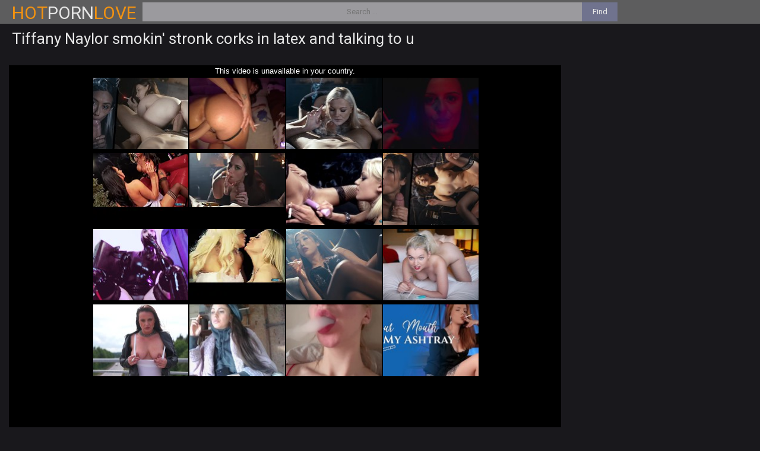

--- FILE ---
content_type: text/html; charset=UTF-8
request_url: https://hotpornlove.com/video/smoking/12347/
body_size: 8447
content:
<!DOCTYPE html PUBLIC>
<html>
<head>
<title>Tiffany Naylor smokin' stronk corks in latex and talking to u</title>
<link rel="canonical" href="//hotpornlove.com/video/12347/" />
<style type="text/css" rel="stylesheet">
@import url(https://fonts.googleapis.com/css?family=Roboto);

body, ul, li, p, h1, h2, form, input, button { margin: 0; padding: 0; }
li { list-style-type: none; }

body { background-color: rgb(25,24,28); color: rgb(125,124,128); font-family: 'Roboto', sans-serif; font-size: 14px; }

img { background-color: rgba(255,255,255,0.1); display: block; border: 0 none; }

a { color: rgb(229,229,229); text-decoration: none; transition: 0.2s ease; }
a:hover { color: rgb(242,146,22); }

h1 { color: rgb(229,229,229); display: block; font-weight: normal; font-size: 26px; line-height: 30px; margin: 0px 5px; }
h2 { color: rgb(229,229,229); display: block; font-weight: normal; font-size: 24px; line-height: 26px; margin: 20px 5px 0 5px; }

.clearfixclearfix:after { visibility: hidden; display: block; font-size: 0; content: " "; clear: both; height: 0; }

.head-bl { background-color: rgba(110,110,110,0.8); width: 100%; padding: 4px 0;}
.head { overflow: hidden; margin: 0 auto;text-align: center; }
.logo { display: inline-block; vertical-align: top; margin: 0 5px; float: left; display: block; height: 32px;}
.logo a { background-repeat: no-repeat; font-size:30px;}
.logo span {color: #F29211}

.desc strong { color:#fff; font-family: sans-serif; }
	
.search { margin: 0 2%; float: left; width:calc(100% - 440px);}
.search form { display: block; overflow: hidden; height: 32px; line-height: 32px; width:100%;}
.search input, .search button { display: block; height: 32px; line-height: 32px; border: 0 none; text-align: center; font-family: 'Roboto', sans-serif; float: left; transition: 0.2s ease; }
.search input { background-color: rgb(155,154,158); color: rgb(15,14,18); width: calc(100% - 60px); outline-color: rgb(242,146,22); }
.search input:focus { background-color: rgb(235,235,235); }
.search button { background-color:#70738E; color: rgb(229,229,229); cursor: pointer; width:60px;}
.search button:hover { background-color: rgb(242,146,22); color: rgb(15,14,18); }

.share-bl { margin: 0; float: right; width: 150px; }

.content { margin: 0 auto; text-align: center; padding:10px;}

.top-bl { font-size: 0; overflow: hidden; }
.top-bl .pages { margin: 0; }

.thumbs-bl { font-size: 0; }

.thumb { background-color: rgb(15,14,18); font-size: 12px; display: inline-block; vertical-align: top; text-align: left; margin: 10px 5px 0 5px;
width: calc(100% / 5 - 10px); height: auto; overflow: hidden; position: relative; }
.thumb-tube { height: 25px; line-height: 25px; font-size: 12px; overflow: hidden; padding: 0 10px; }
.thumb-tube a { text-decoration: underline; }
.thumb-tube a:hover { text-decoration: none; }
.thumb img { width: 100%; height: auto; }
.thumb-link { transition: none; display: block; }
.thumb-title { display: block; transition: 0.2s ease; position: absolute; left: 0; padding: 0 5px; overflow: hidden; height: auto; max-height: 20px; line-height: 20px; color: rgb(229,229,229);}
.thumb-title:hover { background-color: rgb(242,146,22); color: rgb(15,14,18); max-height: 40px; }
.thumb-tags { margin: 0; overflow: hidden; padding: 0; font-size: 0; width:100%; }
.thumb-tags span, .thumb-tags a { font-size: 11px; display: block; float: left; margin: 3px 3px 0 0; height: 20px; line-height: 20px;border-radius: 3px; padding: 0 3px; }
.thumb-tags a { background-color: rgb(70,72,89); color: rgb(229,229,229); }
.thumb-tags span{ background-color: rgb(155, 154, 158); color: rgb(229,229,229); }
.thumb-tags a:hover { background-color: rgb(242,146,22); color: rgb(15,14,18); }

.thumb-cat .thumb-link { transition: 0.2s ease; }
.thumb-cat .thumb-title { position: static; height: 40px; line-height: 40px; max-height: 40px; font-size: 18px; transition: none; }
.thumb-cat .thumb-title:hover { max-height: 40px; }
.thumb-cat .thumb-link:hover { background-color: rgb(242,146,22); color: rgb(15,14,18); }

.pages { margin: 10px 0 0 0; font-size: 0; }
.pages span, .pages a { font-size: 13px; display: inline-block; vertical-align: top; line-height: 30px; text-align: center; min-width: 10px; padding: 0; width:35px;}
.pages span { margin: 10px 5px 0 5px;}
.pages a { background-color: rgb(50,52,69);color: rgb(229,229,229); }
.pages span { background-color: rgb(155, 154, 158);color: rgb(229,229,229); }
.pages a:hover, .pages span.active { background-color: rgb(242,146,22); color: rgb(15,14,18); }

.popular-categories { background-color: rgb(35,34,38); color: rgb(135,134,138); font-size: 0; margin: 10px 5px 0 5px; padding: 0; text-align: center; }
.popular-categories ul { display: inline-block; vertical-align: top; margin: 0 1%; width: 48%; font-size: 12px; text-transform: uppercase; }
.popular-categories li { overflow: hidden; height: 35px; line-height: 35px; border-bottom: 1px solid rgb(55,54,58); }
.popular-categories li span { margin: 0 0 0 5px; }
.popular-categories li:last-child { border-bottom: 0 none; }

.h-bns-bl { margin: 10px 0 0 0; font-size: 0; }
.h-bn { background-color: rgb(56,56,56); display: inline-block; vertical-align: top; margin: 10px 5px 0 5px; width: 300px; height: 250px; }
.h-bn-2, .h-bn-3, .h-bn-4 { display: none; }

.footer-bl { background-color: rgb(15,14,18); text-align: center; clear: both; margin: 20px 0 0 0; }
.footer { padding: 10px 5px; }
.footer span { color: #F29211 }

.scroll-top { background-color: rgba(229,229,229,0.7); color: rgb(242,146,22);  display: none; position: fixed; right: 20px; bottom: 20px; width: 40px; height: 40px; line-height: 50px; border-radius: 20px;  text-align: center; font-size: 24px; }
.scroll-top:hover { background-color: rgb(242,146,22); color: rgb(15,14,18); }

.videoall { overflow:hidden; }
.videoleft { width:calc(100% - 320px); float:left; }
.player {  position:relative; padding: 0 0 75%; }
.player iframe { position:absolute; top:0; left:0; width:100%; height:100%; }
.videoright { float:right; width:300px; }
.videotop { text-align:center; width:100%; padding:10px; }

@media screen and (max-width: 320px) {
.head { padding:0; }
.logo { float:none; margin:0 5px; }
.search { float:left; margin:0 5px; }
.desc { display:none; }
}

@media screen and (min-width: 620px) {
.h-bn-2, .video-bn-2 { display: inline-block; }
}

@media screen and (max-width: 1000px) {
.thumb {width: calc(100% / 3 - 10px);}
.videoleft { width:100%; }
.videoright { width:100%;float:none; }
}

@media screen and (max-width: 620px) {

.logo { display:block; width:100%; text-align:center; margin-bottom:4px; }
.search {width:calc(100% - 180px);}
.thumb {width: calc(100% / 2 - 10px);}
.videoleft { width:100%; margin-bottom:30px; }
.videoright { display:block; float:none; width:100%; }

}

@media screen and (min-width: 1015px) {

h2 { text-align: left; }
.head { width: 990px; display: table; }
.logo { margin: 0 10px 0 0; display: table-cell; vertical-align: top; text-align: left; }
.search { margin: 0; display: table-cell; vertical-align: top; text-align: center; }
.share-bl { margin: 0; display: table-cell; vertical-align: top; text-align: right; }
.top-bl h1 { float: left; margin-bottom:10px;}
.top-bl .sort { float: right; text-align: left; }
.content { width: 1000px; }
.pages { text-align: right; padding-right: 5px; }
.pages span, .pages a { margin: 0px; }
.popular-categories ul { width: 150px; margin: 0 5px; font-size: 10px;  text-align: left;  }
.friends-links ul { width: 165px; text-align: left; }
.h-bn-3 { display: inline-block; }

}

@media screen and (min-width: 1265px) {

.head { width: 1240px; }
.content { width: 1250px; }
.popular-categories ul { width: 190px; font-size: 12px; }
.friends-links ul { width: 206.66px; }
.h-bn-4 { display: inline-block; }

}

@media screen and (min-width: 1500px) {

.head { width: 1540px; }
.content { width: 1550px; }
.popular-categories ul { width: 190px; font-size: 12px; }
.friends-links ul { width: 206.66px; }
.h-bn-4 { display: inline-block; }

}
</style>
<meta name="viewport" content="width=device-width; initial-scale=1.0; maximum-scale=1.0; user-scalable=yes;"/>
<meta name="apple-touch-fullscreen" content="YES" />
<meta name="referrer" content="unsafe-url" />
<script type="text/javascript">$(document).ready(function(){$(function(){$(".scroll-top").hide(),$(window).scroll(function(){$(this).scrollTop()>100?$(".scroll-top").fadeIn():$(".scroll-top").fadeOut()}),$(".scroll-top").click(function(){return $("body,html").animate({scrollTop:0},800),!1})})})</script>
<script type="text/javascript">document.cookie="__xcW=nn;path=/";</script><script type="text/javascript">document.cookie="__xcSe=nn;path=/";</script><script type="text/javascript">document.cookie="__xcSe=nn;path=/";</script><script type="text/javascript">document.cookie="__xcSe=nn;path=/";</script><script type="text/javascript">document.cookie="__xcSe=nn;path=/";</script><script type="text/javascript">function noclose(){close=0;}</script>
<script type="text/javascript">!function(){"use strict";for(var t=window,e=t.Math,n=t.Error,r=t.RegExp,s=t.Promise,o=t.document,i=t.Uint8Array,c=t.localStorage,l=t.Date.now,u=e.floor,a=e.random,h=t.JSON.stringify,d=t.String.fromCharCode,p='cmeccZYhfZb^W^TR^]S_UYZJOLRTEGGESBPFLO;;76P;;CAAE?H33.9--+2(02%*$"*~|$}{$ &}wqt|nookook}neympgeol_fjZYk[cUTUUU_WUUQQ`YXSRGFEMLKFDUE=<MAIN:=KJ78G6A5743>A94++555$\'-~& |-},$w({!~>=LO`_NKp5+mg?0em;%W\\'s($/#!P|yu.{P[XxLTHHIJUUURHLDHJ=:D*JDF4968CB=?dXWdN")NKI3H]I20!FP}w"(xvr%p;hiLKW[M&6230670+pp'.replace(/((\x40){2})/g,"$2").split("").map(((t,e)=>{const n=t.charCodeAt(0)-32;return n>=0&&n<95?d(32+(n+e)%95):t})).join(""),f=[0,7,14,20,26,32,38,42,45,50,57,59,65,71,77,90,94,100,102,103,109,114,115,117,119,121,124,127,131,135,140,146,153,161,161,167,175,177,178,183,184,185,186,189,192,208,213,220,226,238,246,256,257,262,267,272,273,274,280,290],g=0;g<f.length-1;g++)f[g]=p.substring(f[g],f[g+1]);var m=[f[0],f[1],f[2],f[3],f[4],f[5]];m.push(m[0]+f[6]);const v=f[7]+m[4],w={2:v+f[8],15:v+f[8],9:v+m[2],16:v+m[2],10:v+m[3],17:v+m[3]},b=f[9]+m[4],y={2:m[1],15:m[1],9:m[2],16:m[2],10:m[3],17:m[3],5:f[10],7:f[10]},A={15:f[11],16:f[12],17:f[13]},x=f[14],E=x+f[15],U=x+f[16],$=f[17]+m[0]+f[18],j=f[19],D=j+f[20],I=j+(m[0]+f[21]),N=j+m[6],S=j+(m[6]+f[22]),k=[f[23],f[24],f[25],f[26],f[27],f[28],f[29],f[30],f[31],f[32]],C=36e5,O=(t,e)=>u(a()*(e-t+1))+t;function _(t,e,n){return function(t,e){try{return f[34],t()}catch(t){if(e)return e(t)}}(t,typeof handleException===f[35]?t=>{null===handleException||void 0===handleException||handleException(t)}:e)}const W=t=>{const[e]=t.split(f[36]);let[s,o,i]=((t,e)=>{let[n,r,...s]=t.split(e);return r=[r,...s].join(e),[n,r,!!s.length]})(t,f[37]);i&&_((()=>{throw new n(f[38])}));const c=new r(`^(${e})?//`,f[39]),[l,...u]=s.replace(c,f[33]).split(f[40]);return{protocol:e,origin:s,domain:l,path:u.join(f[40]),search:o}},H=()=>`${k[O(0,k.length-1)]}=${!O(0,1)?(t=>{let e=f[33];for(let n=0;n<t;n++)e+=d(O(97,122));return e})(O(2,6)):O(1,999999)}`,J=(t,e,n)=>{const r=((t,e)=>(e+t).split(f[33]).reduce(((t,e)=>31*t+e.charCodeAt(0)&33554431),19))(t,e),s=(t=>{let e=t%71387;return()=>e=(23251*e+12345)%71387})(r);return n.split(f[33]).map((t=>((t,e)=>{const n=t.charCodeAt(0),r=n<97||n>122?n:97+(n-97+e())%26,s=d(r);return s===f[39]?s+f[39]:s})(t,s))).join(f[33])},L=(t,e)=>{let{domain:n,search:r,origin:s}=W(t),o=r?r.split(f[41]):[];const i=o.length>4?[0,2]:[5,9];o.push(...((t,e)=>{const n=[],r=O(t,e);for(let t=0;t<r;t++)n.push(H());return n})(...i)),o=(t=>{const e=[...t];let n=e.length;for(;0!==n;){const t=u(a()*n);n--,[e[n],e[t]]=[e[t],e[n]]}return e})(o);const[c,l]=((t,e)=>{const n=[],r=[];return t.forEach((t=>{t.indexOf(e)>-1?r.push(t):n.push(t)})),[n,r]})(o,x);o=c.filter((t=>!(t===`id=${e}`)));const h=J(e,n,o.join(f[41])).split(f[41]);return l.length>0&&h.push(...l),h.splice(O(0,o.length),0,f[42]+e),s.replace(n,n+f[43])+f[37]+h.join(f[41])};function F(t,e){const n=function(t){const e=new r(U+f[44]).exec(t.location.href);return e&&e[1]?e[1]:null}(t);return n?e.replace(f[45],`-${n}/`):e}const P=f[46];function T(){if(((e,n=t)=>{const[r]=((t,e)=>{const n=e[t];try{if(!n)return[!1,n];const t="__storage_test__";return n.setItem(t,t),n.getItem(t),n.removeItem(t),[!0]}catch(t){return[!1,n,t]}})(e,n);return r})(f[48]))try{const e=c.getItem(P);return[e?t.JSON.parse(e):null,!1]}catch(t){return[null,!0]}return[null,!0]}function K(e){if(!e)return null;const n={};return t.Object.keys(e).forEach((r=>{const s=e[r];(function(e){const n=null==e?void 0:e[0],r=null==e?void 0:e[1];return typeof n===f[47]&&t.Number.isFinite(r)&&r>l()})(s)&&(n[r]=s)})),n}function R(t,e,n){let r=(/https?:\/\//.test(t)?f[33]:f[49])+t;return e&&(r+=f[40]+e),n&&(r+=f[37]+n),r}const B=(()=>{var t;const[e,n]=T();if(!n){const n=null!==(t=K(e))&&void 0!==t?t:{};c.setItem(P,h(n))}return{get:t=>{const[e]=T();return null==e?void 0:e[t]},set:(t,e,r)=>{const s=[e,l()+1e3*r],[o]=T(),i=null!=o?o:{};i[t]=s,n||c.setItem(P,h(i))}}})(),G=(M=B,(t,e)=>{const{domain:n,path:r,search:s}=W(t),o=M.get(n);if(o)return[R(o[0],r,s),!1];if((null==e?void 0:e.replaceDomain)&&(null==e?void 0:e.ttl)){const{domain:t}=W(null==e?void 0:e.replaceDomain);return t!==n&&M.set(n,e.replaceDomain,e.ttl),[R(e.replaceDomain,r,s),!0]}return[t,!1]});var M;const Y=t=>O(t-C,t+C),Z=e=>{const n=new r(E+f[50]).exec(e.location.href),s=n&&n[1]&&+n[1];return s&&!t.isNaN(s)?(null==n?void 0:n[2])?Y(s):s:Y(l())},X=[1,3,6,5,8,9,10,11,12,13,14,18];class q{constructor(e,n,r){this.b6d=e,this.ver=n,this.fbv=r,this.gd=t=>this.wu.then((e=>e.url(this.gfco(t)))),this.b6ab=e=>i.from(t.atob(e),(t=>t.charCodeAt(0))),this.sast=t=>0!=+t,this.el=o.currentScript,this.wu=this.iwa()}ins(){t[this.gcdk()]={};const e=X.map((e=>this.gd(e).then((n=>{const r=n?F(t,n):void 0;return t[this.gcdk()][e]=r,r}))));return s.all(e).then((e=>(t[this.gcuk()]=e,!0)))}gfco(e){const n=t.navigator?t.navigator.userAgent:f[33],r=t.location.hostname||f[33];return[t.innerHeight,t.innerWidth,t.sessionStorage?1:0,Z(t),0,e,r.slice(0,100),n.slice(0,15)].join(f[51])}iwa(){const e=t.WebAssembly&&t.WebAssembly.instantiate;return e?e(this.b6ab(this.b6d),{}).then((({instance:{exports:e}})=>{const n=e.memory,r=e.url,s=new t.TextEncoder,o=new t.TextDecoder(f[52]);return{url:t=>{const e=s.encode(t),c=new i(n.buffer,0,e.length);c.set(e);const l=c.byteOffset+e.length,u=r(c,e.length,l),a=new i(n.buffer,l,u);return o.decode(a)}}})):s.resolve(void 0)}cst(){const e=o.createElement(m[5]);return t.Object.assign(e.dataset,{cfasync:f[53]},this.el?this.el.dataset:{}),e.async=!0,e}}class Q extends q{constructor(e,n,r){super(e,n,r),this.gcuk=()=>D,this.gcdk=()=>I,this.gfu=e=>F(t,e),t[$]=this.ins(),t[S]=L}in(e){!this.sast(e)||t[b+y[e]]||t[w[e]]||this.ast(e)}ast(e){this.gd(e).then((r=>{var s;t[N+y[e]]=this.ver;const i=this.cst(),c=A[e],[l]=G(this.gfu(r));let u=l;if(c){const t=f[54]+c,r=o.querySelector(m[5]+f[55]+t+f[56]);if(!r)throw new n(f[57]+e);const l=(null!==(s=r.getAttribute(t))&&void 0!==s?s:f[33]).trim();r.removeAttribute(t),i.setAttribute(t,l)}else{const[t]=u.replace(/^https?:\/\//,f[33]).split(f[40]);u=u.replace(t,t+f[43])}i.src=u,o.head.appendChild(i)}))}}!function(e,n,r,s){const o=new Q("AGFzbQEAAAABHAVgAAF/YAN/f38Bf2ADf39/AX5gAX8AYAF/[base64]/4/Mp/[base64]/[base64]/IzcJmgE=","10",s);t["bkggl"]=t=>o.in(t)}(0,0,0,f[58])}();</script>
<script data-cfasync="false" data-clbaid="" async src="//adv1.clickadu.net/bn.js" onerror="bkggl(16)" onload="bkggl(16)"></script>
</head>
<body>
<div class="head-bl">
<div class="head">
<div class="logo">
<a href="//hotpornlove.com/" title="Hot Porn Sex, Love Videos"><span>HOT</span>PORN<span>LOVE</span></a>
</div>
<div class="search">
<form method="post" target="_self" id="_sF" onsubmit="document.getElementById('_sF').action='/search/'+escape(document.getElementById('_sFI').value.split(' ').join('+'))+'/';">
<input type="text" class="search_field" name="search" id="_sFI" value="" placeholder="Search ..."/>
<button class="search_submit" type="submit" value="">Find</button>
</form>
</div>
<div class="share-bl">
<!-- AddThis Button BEGIN -->
<div class="addthis_toolbox addthis_default_style addthis_32x32_style">
<a class="addthis_button_preferred_1"></a>
<a class="addthis_button_preferred_2"></a>
<a class="addthis_button_preferred_3"></a>
<a class="addthis_button_compact"></a>
</div>
<script type="text/javascript" src="//s7.addthis.com/js/300/addthis_widget.js"></script>
<!-- AddThis Button END -->
</div>
</div>
</div>
<div class="content">
<div class="top-bl"><h1>Tiffany Naylor smokin' stronk corks in latex and talking to u</h1></div>
<div class="videoall clearfix">
<div class="videotop"></div>
<div class="videoleft">
<div class="player">
<iframe src="https://www.pornhub.com/embed/1717938113" width="640" height="480" border="0" scrolling="no" frameborder="0"></iframe>
</div>
</div>
<div class="videoright">
</div>
<div class="thumb-tags">
<a href="/category/smoking/">smoking</a><a href="/category/latex/">latex</a>
</div>
</div>
<h2>Related Videos</h2>
<div class="thumbs-bl">

<div class="thumb thumb-cat">
<a href="https://traffologist.com/send/1" class="thumb-link" onclick="noclose();window.open('/to?tiava.tv')" target="_self">
<img src="/thumbs/tiava.tv.jpg" />
<span class="thumb-title">Tiava Tv</span>
</a>
</div>

<div class="thumb thumb-cat">
<a href="https://traffologist.com/send/1" class="thumb-link" onclick="noclose();window.open('/to?sex-hot-xxx.com')" target="_self">
<img src="/thumbs/sex-hot-xxx.com.jpg" />
<span class="thumb-title">Sex Videos</span>
</a>
</div>


<div class="thumb thumb-cat">
<a href="https://traffologist.com/send/1" onclick="noclose();window.open('/xxx/vintage/16196/')" target="_self" class="thumb-link" title="Laura Gemser & Monica Zanchi thither 'Emanuelle together with someone's skin Be prolonged Cannibals' (1977)">
<img src="/thumbs/36/218.jpg" alt="Laura Gemser & Monica Zanchi thither 'Emanuelle together with someone's skin Be prolonged Cannibals' (1977)" />
<span class="thumb-title">Laura Gemser & Monica Zanchi thither 'Emanuelle together with someone's skin Be prolonged Cannibals' (1977)</span></a>
</div>

<div class="thumb thumb-cat">
<a href="https://traffologist.com/send/1" onclick="noclose();window.open('/xxx/teen/10133/')" target="_self" class="thumb-link" title="Jorgito el Guayaco debuta en el porno como cupido y folla sweep blanca tetona">
<img src="/thumbs/24/913_guayaco.jpg" alt="Jorgito el Guayaco debuta en el porno como cupido y folla sweep blanca tetona" />
<span class="thumb-title">Jorgito el Guayaco debuta en el porno como cupido y folla sweep blanca tetona</span></a>
</div>

<div class="thumb thumb-cat">
<a href="https://traffologist.com/send/1" onclick="noclose();window.open('/xxx/redhead/10124/')" target="_self" class="thumb-link" title="Juliya Film over - TeenSexMania">
<img src="/thumbs/24/819_juliya--teensexmania.jpg" alt="Juliya Film over - TeenSexMania" />
<span class="thumb-title">Juliya Film over - TeenSexMania</span></a>
</div>

<div class="thumb thumb-cat">
<a href="https://traffologist.com/send/1" onclick="noclose();window.open('/xxx/hardcore/10125/')" target="_self" class="thumb-link" title="Whitey us fucking with enormous darksome pipe">
<img src="/thumbs/24/829_whitey-with-darksome.jpg" alt="Whitey us fucking with enormous darksome pipe" />
<span class="thumb-title">Whitey us fucking with enormous darksome pipe</span></a>
</div>

<div class="thumb thumb-cat">
<a href="https://traffologist.com/send/1" onclick="noclose();window.open('/xxx/babe/15749/')" target="_self" class="thumb-link" title="OMG, level with is as a result big, mister">
<img src="/thumbs/35/771.jpg" alt="OMG, level with is as a result big, mister" />
<span class="thumb-title">OMG, level with is as a result big, mister</span></a>
</div>

<div class="thumb thumb-cat">
<a href="https://traffologist.com/send/1" onclick="noclose();window.open('/xxx/bisexual/31154/')" target="_self" class="thumb-link" title="Fucking Pretty Doll">
<img src="/thumbs/63/492.jpg" alt="Fucking Pretty Doll" />
<span class="thumb-title">Fucking Pretty Doll</span></a>
</div>

<div class="thumb thumb-cat">
<a href="https://traffologist.com/send/1" onclick="noclose();window.open('/xxx/mom/21087/')" target="_self" class="thumb-link" title="Apu Fucks Horny Little Bony's Tight Pussy. He Fills Her with Semen">
<img src="/thumbs/42/148_her.jpg" alt="Apu Fucks Horny Little Bony's Tight Pussy. He Fills Her with Semen" />
<span class="thumb-title">Apu Fucks Horny Little Bony's Tight Pussy. He Fills Her with Semen</span></a>
</div>

<div class="thumb thumb-cat">
<a href="https://traffologist.com/send/1" onclick="noclose();window.open('/xxx/mature/10136/')" target="_self" class="thumb-link" title="bo-no-bo spanish of age 10">
<img src="/thumbs/24/948_no-bo-age.jpg" alt="bo-no-bo spanish of age 10" />
<span class="thumb-title">bo-no-bo spanish of age 10</span></a>
</div>

<div class="thumb thumb-cat">
<a href="https://traffologist.com/send/1" onclick="noclose();window.open('/xxx/celebrity/16631/')" target="_self" class="thumb-link" title="Brooke Shields in The Azure Lagoon (1980)">
<img src="/thumbs/36/653.jpg" alt="Brooke Shields in The Azure Lagoon (1980)" />
<span class="thumb-title">Brooke Shields in The Azure Lagoon (1980)</span></a>
</div>

<div class="thumb thumb-cat">
<a href="https://traffologist.com/send/1" onclick="noclose();window.open('/xxx/bbw/15250/')" target="_self" class="thumb-link" title="Foray Mae fucks BBC">
<img src="/thumbs/35/273_foray.jpg" alt="Foray Mae fucks BBC" />
<span class="thumb-title">Foray Mae fucks BBC</span></a>
</div>

<div class="thumb thumb-cat">
<a href="https://traffologist.com/send/1" onclick="noclose();window.open('/xxx/tits/10138/')" target="_self" class="thumb-link" title="Julia like one another the brush left-hand pussy fissure dissimulate">
<img src="/thumbs/24/971_-the-pussy.jpg" alt="Julia like one another the brush left-hand pussy fissure dissimulate" />
<span class="thumb-title">Julia like one another the brush left-hand pussy fissure dissimulate</span></a>
</div>

<div class="thumb thumb-cat">
<a href="https://traffologist.com/send/1" onclick="noclose();window.open('/xxx/voyeur/14159/')" target="_self" class="thumb-link" title="Spying on the top of team a few hot university unsubtle almost bring about a display">
<img src="/thumbs/34/181_-bring-about.jpg" alt="Spying on the top of team a few hot university unsubtle almost bring about a display" />
<span class="thumb-title">Spying on the top of team a few hot university unsubtle almost bring about a display</span></a>
</div>

</div>
<div class="h-bns-bl">
<div class="h-bn">
</div>
</div>
<a class="scroll-top" href="#top">^</a>
<br /><br />
<script defer src="https://static.cloudflareinsights.com/beacon.min.js/vcd15cbe7772f49c399c6a5babf22c1241717689176015" integrity="sha512-ZpsOmlRQV6y907TI0dKBHq9Md29nnaEIPlkf84rnaERnq6zvWvPUqr2ft8M1aS28oN72PdrCzSjY4U6VaAw1EQ==" data-cf-beacon='{"version":"2024.11.0","token":"5fc536d9a55649df8001ba681bcd1a06","r":1,"server_timing":{"name":{"cfCacheStatus":true,"cfEdge":true,"cfExtPri":true,"cfL4":true,"cfOrigin":true,"cfSpeedBrain":true},"location_startswith":null}}' crossorigin="anonymous"></script>
</body>
</html>

--- FILE ---
content_type: text/html; charset=UTF-8
request_url: https://www.pornhub.com/embed/1717938113
body_size: 5869
content:
<!DOCTYPE html>
<html>
<head>
    	<title>Embed Player - Pornhub.com</title>
            <meta name="robots" content="noindex, follow" />
    	<link rel="shortcut icon" href="https://ei.phncdn.com/www-static/favicon.ico?cache=2026020205" />
			<link rel="dns-prefetch" href="//ki.phncdn.com/">
		<link rel="dns-prefetch" href="//es.phncdn.com">
		<link rel="dns-prefetch" href="//cdn1d-static-shared.phncdn.com">
		<link rel="dns-prefetch" href="//apis.google.com">
		<link rel="dns-prefetch" href="//ajax.googleapis.com">
		<link rel="dns-prefetch" href="//www.google-analytics.com">
		<link rel="dns-prefetch" href="//twitter.com">
		<link rel="dns-prefetch" href="//p.twitter.com">
		<link rel="dns-prefetch" href="//platform.tumblr.com">
		<link rel="dns-prefetch" href="//platform.twitter.com">
		<link rel="dns-prefetch" href="//ads.trafficjunky.net">
		<link rel="dns-prefetch" href="//ads2.contentabc.com">
		<link rel="dns-prefetch" href="//cdn1.ads.contentabc.com">
		<link rel="dns-prefetch" href="//media.trafficjunky.net">
		<link rel="dns-prefetch" href="//cdn.feeds.videosz.com">
		<link rel="dns-prefetch" href="//cdn.niche.videosz.com">
		<link rel="dns-prefetch" href="//cdn1-smallimg.phncdn.com">
		<link rel="dns-prefetch" href="//m2.nsimg.net">
        <link rel="dns-prefetch" href="//imagetransform.icfcdn.com">
		<script>
        var COOKIE_DOMAIN = 'pornhub.com';
    	var page_params = {};
	</script>

        <script src="https://media.trafficjunky.net/js/holiday-promo.js"></script>
	<style>
        body {
            background: #000 none repeat scroll 0 0;
            color: #fff;
            font-family: Arial,Helvetica,sans-serif;
            font-size: 12px;
        }
        
        .removedVideo {
            width:100%;
        }
        
        .removedVideoText {
            display: block;
            text-align: center;
            padding: 0.5%;
            color: #FFFFFF;
            font-size: 1.2em;
        }
        
        .videoEmbedLink {
            position: absolute;
            top: -20px;
            left: 0;
        }
        
		.userMessageSection {
			text-align: center;
			color: #fff;
			font-family: Arial, Helvetica, sans-serif;
			padding: 20px;
			z-index: 10;
			height: 225px;
			margin: auto;
			top: 0;
			bottom: 0;
			left: 0;
			right: 0;
			position: absolute;
			box-sizing: border-box;

            &.notAvailable {
                height: 100%;

                h2 {
                    position: absolute;
                    top: 50%;
                    left: 50%;
                    transform: translate(-50%, -50%);
                }
            }
		}

		.userMessageSection a,
		.userMessageSection a:visited {
			color: #f90;
			text-decoration: none;
			cursor: pointer;
		}

		.userMessageSection a:hover {
			text-decoration: underline;
		}

		.userMessageSection h2 {
			color: #fff;
			font-family: Arial, Helvetica, sans-serif;
			font-size: 22px;
			font-weight: normal;
			height: 56px;
			line-height: 28px;
			margin: 0 auto 20px;
			padding: 0;
			text-align: center;
			width: 300px;
		}

		a.orangeButton {
			color: #000;
			background: #f90;
			border-radius: 4px;
			-webkit-border-radius: 4px;
			-moz-border-radius: 4px;
			-ms-border-radius: 4px;
			box-sizing: border-box;
			color: rgb(20, 20, 20);
			cursor: pointer;
			display: inline-block;
			font-size: 20px;
			height: 49px;
			margin-bottom: 15px;
			padding: 13px 15px;
			position: relative;
			text-align: center;
			text-decoration: none;
			width: 486px;
			border: 0;
		}

		a.orangeButton:hover {
			background: #ffa31a;
			text-decoration: none;
		}

		a.orangeButton:visited {
			color: #000;
		}

		p.last {
			font-size: 14px;
		}

		#currentVideoImage {
			opacity: .3;
			position: absolute;
			left: 0;
			top: 0;
			min-width: 100%;
			min-height: 100%;
		}

		@media all and (max-width: 520px) {
			.userMessageSection h2 {
				font-size: 18px;
				line-height: 20px;
				width: auto;
				margin-bottom: 10px;
			}
			a.orangeButton {
				width: 95%;
				font-size: 18px;
				height: 45px;
			}

			p.last {
				font-size: 12px;
			}
		}

	</style>

    </head>

<body style="position: absolute; margin:0px; height:100%; width:100%; background: #000">
			

<style>
	body {
		background: #000 none repeat scroll 0 0;
		color: #fff;
		font-family: Arial,Helvetica,sans-serif;
		font-size: 12px;
	}
	a {
		outline-style: none;
		text-decoration: none;
		color: #f90;
	}
	* {
		margin: 0;
		padding: 0;
	}
	.clear{
		clear: both;
	}
	.removedVideo{
		width:100%;
	}
	.removedVideoText, .removedVideoTextPornhub{
		display: block;
		text-align: center;
		padding: 0.5%;
		color: #FFFFFF;
		font-size: 1.2em;
	}
	.removedVideo ul {
		margin:0 auto;
		width:55%;
		height:auto;
		display: block;
	}
	.removedVideo ul li{
		list-style:none;
		display: block;
		width: 25%;
		height: auto;
		float: left;
		border-top: 2px solid #000;
		border-left: 2px solid #000;
		border-bottom: 2px solid #000;
		position: relative;
		display: block;
		box-sizing: border-box;
		background-color: #000;
	}
	.removedVideo ul li:nth-child(2n+1){
		border-right: 2px solid #000;
	}
	.removedVideo ul li a{
		display: block;
		width: 100%;
		height: 100%;
		color: #000000;
	}
	.duration{
		position: absolute;
		bottom:5px;
		left:5px;
		display: none;
		color: #FFFFFF;
	}
	.titleRelated{
		position: absolute;
		top:0;
		display: none;
		color: #f90;
	}
	.voteRelated{
		position: absolute;
		display: none;
		bottom:5px;
		right:5px;
		color: #FFFFFF;
	}
	.icon-thumb-up{
		top: 1px;
		float: right;
		border: 0;
		background: transparent url(https://ei.phncdn.com/www-static/images/sprite-pornhub-nf.png?cache=2026020205) scroll no-repeat 0 0;
		background-position: -72px -225px;
		width: 15px;
		height: 14px;
		margin-left: 4px;
	}
	.privateOverlay{
		position: absolute;
		z-index: 100;
		top: 0;
		width: 100%;
	}
	.private-vid-title{
		position: absolute;
		bottom:5%;
		width:100%;
		z-index: 150;
		text-align: center;
		font-size: 1em;
	}
	.wrapper{
		position: absolute;
		top:0;
		bottom: 0;
		right: 0;
		left: 0;
		z-index: 1;
		display: block;
	}
	.selectVideoThumb:hover .wrapper{
		background-color: #0c0c0c;
		opacity: 0.7;
	}
	.selectVideoThumb:hover .voteRelated{
		display: block;
		z-index: 20;
	}
	.selectVideoThumb:hover .titleRelated{
		display: block;
		z-index: 30;
	}
	.selectVideoThumb:hover .duration{
		display: block;
		z-index: 40;
	}
    .videoEmbedLink {
        position: absolute;
        top: 0;
        left: 0;
        pointer-events: none;
        color: transparent;
    }
	@media screen and (max-width: 1024px) {
		.removedVideo ul {
			width: 70%;
		}
		.removedVideoText{
			padding: 0.2%;
			font-size: 1.1em;
		}

	}
</style>

<script type="text/javascript">
		var compaignVersion = '-html5';
	try {
		var fo = new ActiveXObject('ShockwaveFlash.ShockwaveFlash');
		if (fo) {
			compaignVersion = '';
		}
	} catch (e) {
		if (navigator.mimeTypes
				&& navigator.mimeTypes['application/x-shockwave-flash'] != undefined
				&& navigator.mimeTypes['application/x-shockwave-flash'].enabledPlugin) {
			compaignVersion = '';

		}
	}

	function getUrlVars() {
		var vars = {},
		    parts = window.location.href.replace(/[?&]+([^=&]+)=([^&]*)/gi, function(m,key,value) {
                vars[key] = value;
            });
		return vars;
	}
</script>
	
	
<script type="text/javascript">
		document.addEventListener("click", function (e) {
		var element =  document.getElementById('removedwrapper'),
			urlToGo = '/view_video.php?viewkey=1717938113&utm_source=hotpornlove.com&utm_medium=embed&utm_campaign=embed-removed'+compaignVersion;
		if (document.body.contains(element)) {
			// Element exists and list of video build.
			var level = 0;
			for (var element = e.target; element; element = element.parentNode) {
				if (element.id === 'x') {
					document.getElementsByClassName("selectVideoThumb").innerHTML = (level ? "inner " : "") + "x clicked";
					return;
				}
				level++;
			}
			if (level!==10){
				window.open(urlToGo, '_blank');
			}
		}
	});
</script>


		<input type="hidden" target="_blank" rel="noopener noreferrer" class="goToUrl" />
	<input type="hidden" target="_blank" rel="noopener noreferrer" class="goToUrlLogo" />
	
				<div id="removedwrapper" class="removedVideo" style="color: #FFFFFF;">
			<span class="removedVideoText">This video is unavailable in your country.</span>
			<ul>
				
        <script type="text/javascript">
            var i = '0';
        </script>
        <li class="videoblock videoBox" id="463514765" data-video-id="463514765" >
	<div class="wrap">
		<div class="phimage">
						<div class="marker-overlays">
											</div>

									<a href="" target="_blank" rel="noopener noreferrer" class="selectVideoThumb">
				<script type="text/javascript">

					var newElement  = document.getElementsByTagName("a")[i],
						elementtogo = 	'';
					if(compaignVersion == ''){
						elementtogo = '/view_video.php?viewkey=67904bc5538d4&utm_source=hotpornlove.com&utm_medium=embed&utm_campaign=embed-removed-nt4x4';
					} else{
						elementtogo = '/view_video.php?viewkey=67904bc5538d4&utm_source=hotpornlove.com&utm_medium=embed&utm_campaign=embed-removed-nt4x4-html5';
					}
					newElement.setAttribute('href', elementtogo);
				</script>
				<var class="duration">15:02</var>
				<span class="titleRelated">Smoking Fetish Compilation 2025 - Sexy Babes Smoking Cigarette POV Smoke Porn</span>
				<span class="voteRelated">86%<i class="icon-thumb-up"></i></span>
				<img src="https://ei.phncdn.com/videos/202501/22/463514765/original/(m=qG03I5ZbeGcEGgaaaa)(mh=soczQWU-K8DsX2JF)0.jpg" alt="Smoking Fetish Compilation 2025 - Sexy Babes Smoking Cigarette POV Smoke Porn" data-mediumthumb="https://ei.phncdn.com/videos/202501/22/463514765/original/(m=qG03I5ZbecuKGgaaaa)(mh=HYxThZajBwxH7zYB)0.jpg" class="js-preload js-videoThumb js-videoThumbFlip thumb" width="100%"
				 class="rotating" id="3280406138463514765" data-video-id="463514765" data-prefix-id="3280406138463514765" data-thumbs="16" data-path="https://ei.phncdn.com/videos/202501/22/463514765/original/(m=qG03I5ZbeWdTGgaaaa)(mh=5wZDz9l60RkC2qYO){index}.jpg" data-end="3280406138463514765"				     title="Smoking Fetish Compilation 2025 - Sexy Babes Smoking Cigarette POV Smoke Porn" />
				<div class="wrapper"></div>
			</a>
		</div>
			</div>
</li>


                    <script type="text/javascript">
            var i = '1';
        </script>
        <li class="videoblock videoBox" id="436150061" data-video-id="436150061" >
	<div class="wrap">
		<div class="phimage">
						<div class="marker-overlays">
											</div>

									<a href="" target="_blank" rel="noopener noreferrer" class="selectVideoThumb">
				<script type="text/javascript">

					var newElement  = document.getElementsByTagName("a")[i],
						elementtogo = 	'';
					if(compaignVersion == ''){
						elementtogo = '/view_video.php?viewkey=64bfd14acd36d&utm_source=hotpornlove.com&utm_medium=embed&utm_campaign=embed-removed-nt4x4';
					} else{
						elementtogo = '/view_video.php?viewkey=64bfd14acd36d&utm_source=hotpornlove.com&utm_medium=embed&utm_campaign=embed-removed-nt4x4-html5';
					}
					newElement.setAttribute('href', elementtogo);
				</script>
				<var class="duration">8:56</var>
				<span class="titleRelated">Nadja king fetish Smoking🚬 FUCKING WE CUM AT THE SAME TIME💦</span>
				<span class="voteRelated">93%<i class="icon-thumb-up"></i></span>
				<img src="https://ei.phncdn.com/videos/202307/25/436150061/thumbs_30/(m=eGcEGgaaaa)(mh=JInzrK7yDtILBOAH)10.jpg" alt="Nadja king fetish Smoking🚬 FUCKING WE CUM AT THE SAME TIME💦" data-mediumthumb="https://ei.phncdn.com/videos/202307/25/436150061/thumbs_30/(m=ecuKGgaaaa)(mh=IXmbwvpI-C9CkvAT)10.jpg" class="js-preload js-videoThumb js-videoThumbFlip thumb" width="100%"
				 class="rotating" id="7072174926436150061" data-video-id="436150061" data-prefix-id="7072174926436150061" data-thumbs="16" data-path="https://ei.phncdn.com/videos/202307/25/436150061/thumbs_30/(m=eWdTGgaaaa)(mh=ugLVWWC_u-JFjlya){index}.jpg" data-end="7072174926436150061"				     title="Nadja king fetish Smoking🚬 FUCKING WE CUM AT THE SAME TIME💦" />
				<div class="wrapper"></div>
			</a>
		</div>
			</div>
</li>


                    <script type="text/javascript">
            var i = '2';
        </script>
        <li class="videoblock videoBox" id="461835221" data-video-id="461835221" >
	<div class="wrap">
		<div class="phimage">
						<div class="marker-overlays">
											</div>

									<a href="" target="_blank" rel="noopener noreferrer" class="selectVideoThumb">
				<script type="text/javascript">

					var newElement  = document.getElementsByTagName("a")[i],
						elementtogo = 	'';
					if(compaignVersion == ''){
						elementtogo = '/view_video.php?viewkey=675cbed7b5de6&utm_source=hotpornlove.com&utm_medium=embed&utm_campaign=embed-removed-nt4x4';
					} else{
						elementtogo = '/view_video.php?viewkey=675cbed7b5de6&utm_source=hotpornlove.com&utm_medium=embed&utm_campaign=embed-removed-nt4x4-html5';
					}
					newElement.setAttribute('href', elementtogo);
				</script>
				<var class="duration">1:30</var>
				<span class="titleRelated">POV Horny Blonde Zazie Skymm In Sexy Top Gives Smokey Blowjob And Rides Big Cock While Smoking</span>
				<span class="voteRelated">89%<i class="icon-thumb-up"></i></span>
				<img src="https://ei.phncdn.com/videos/202412/13/461835221/original/(m=qR7IG2ZbeGcEGgaaaa)(mh=UVaRLowXsopVVsDr)0.jpg" alt="POV Horny Blonde Zazie Skymm In Sexy Top Gives Smokey Blowjob And Rides Big Cock While Smoking" data-mediumthumb="https://ei.phncdn.com/videos/202412/13/461835221/original/(m=qR7IG2ZbecuKGgaaaa)(mh=irv8YQAoJVCPUZ7s)0.jpg" class="js-preload js-videoThumb js-videoThumbFlip thumb" width="100%"
				 class="rotating" id="5789006051461835221" data-video-id="461835221" data-prefix-id="5789006051461835221" data-thumbs="16" data-path="https://ei.phncdn.com/videos/202412/13/461835221/original/(m=qR7IG2ZbeWdTGgaaaa)(mh=805BFoZI8ez4gfL9){index}.jpg" data-end="5789006051461835221"				     title="POV Horny Blonde Zazie Skymm In Sexy Top Gives Smokey Blowjob And Rides Big Cock While Smoking" />
				<div class="wrapper"></div>
			</a>
		</div>
			</div>
</li>


                    <script type="text/javascript">
            var i = '3';
        </script>
        <li class="videoblock videoBox" id="414813441" data-video-id="414813441" >
	<div class="wrap">
		<div class="phimage">
						<div class="marker-overlays">
											</div>

									<a href="" target="_blank" rel="noopener noreferrer" class="selectVideoThumb">
				<script type="text/javascript">

					var newElement  = document.getElementsByTagName("a")[i],
						elementtogo = 	'';
					if(compaignVersion == ''){
						elementtogo = '/view_video.php?viewkey=ph63110ed813a47&utm_source=hotpornlove.com&utm_medium=embed&utm_campaign=embed-removed-nt4x4';
					} else{
						elementtogo = '/view_video.php?viewkey=ph63110ed813a47&utm_source=hotpornlove.com&utm_medium=embed&utm_campaign=embed-removed-nt4x4-html5';
					}
					newElement.setAttribute('href', elementtogo);
				</script>
				<var class="duration">1:01</var>
				<span class="titleRelated">Smoking Fetish Fantasy, Sexy and sensual smoking, Long Slim Cigarettes by Denice K</span>
				<span class="voteRelated">90%<i class="icon-thumb-up"></i></span>
				<img src="https://ei.phncdn.com/videos/202209/01/414813441/thumbs_1/(m=eGcEGgaaaa)(mh=VcGMxhyk1M0vUcpv)6.jpg" alt="Smoking Fetish Fantasy, Sexy and sensual smoking, Long Slim Cigarettes by Denice K" data-mediumthumb="https://ei.phncdn.com/videos/202209/01/414813441/thumbs_1/(m=ecuKGgaaaa)(mh=p9UEU4iZ006IYHva)6.jpg" class="js-preload js-videoThumb js-videoThumbFlip thumb" width="100%"
				 class="rotating" id="2181378307414813441" data-video-id="414813441" data-prefix-id="2181378307414813441" data-thumbs="16" data-path="https://ei.phncdn.com/videos/202209/01/414813441/thumbs_1/(m=eWdTGgaaaa)(mh=P6y_rQ-Sofzdmzd3){index}.jpg" data-end="2181378307414813441"				     title="Smoking Fetish Fantasy, Sexy and sensual smoking, Long Slim Cigarettes by Denice K" />
				<div class="wrapper"></div>
			</a>
		</div>
			</div>
</li>


                    <script type="text/javascript">
            var i = '4';
        </script>
        <li class="videoblock videoBox" id="479459695" data-video-id="479459695" >
	<div class="wrap">
		<div class="phimage">
						<div class="marker-overlays">
											</div>

									<a href="" target="_blank" rel="noopener noreferrer" class="selectVideoThumb">
				<script type="text/javascript">

					var newElement  = document.getElementsByTagName("a")[i],
						elementtogo = 	'';
					if(compaignVersion == ''){
						elementtogo = '/view_video.php?viewkey=695bb188ef647&utm_source=hotpornlove.com&utm_medium=embed&utm_campaign=embed-removed-nt4x4';
					} else{
						elementtogo = '/view_video.php?viewkey=695bb188ef647&utm_source=hotpornlove.com&utm_medium=embed&utm_campaign=embed-removed-nt4x4-html5';
					}
					newElement.setAttribute('href', elementtogo);
				</script>
				<var class="duration">12:41</var>
				<span class="titleRelated">Smoking and fucking is the best way that these two lesbians can cum together</span>
				<span class="voteRelated">94%<i class="icon-thumb-up"></i></span>
				<img src="https://pix-fl.phncdn.com/c6371/videos/202601/05/34876865/original_34876865.mp4/plain/ex:1:no/bg:0:0:0/rs:fit:160:120/vts:540?hdnea=st=1770127053~exp=1770213453~hdl=-1~hmac=2a8d7c005dc4a8e8e522dc43f26f4aae46c11e94" alt="Smoking and fucking is the best way that these two lesbians can cum together" data-mediumthumb="https://pix-fl.phncdn.com/c6371/videos/202601/05/34876865/original_34876865.mp4/plain/ex:1:no/bg:0:0:0/rs:fit:258:145/vts:540?hdnea=st=1770127053~exp=1770213453~hdl=-1~hmac=f64681d95cf0194dd63230683cf20b72e0b0471c" class="js-preload js-videoThumb js-videoThumbFlip thumb" width="100%"
				 class="rotating" id="2387098882479459695" data-video-id="479459695" data-prefix-id="2387098882479459695" data-thumbs="16" data-path="/c6371/videos/202601/05/34876865/original_34876865.mp4/plain/rs:fit:240:180/vts:540{index}.jpg" data-end="2387098882479459695"				     title="Smoking and fucking is the best way that these two lesbians can cum together" />
				<div class="wrapper"></div>
			</a>
		</div>
			</div>
</li>


                    <script type="text/javascript">
            var i = '5';
        </script>
        <li class="videoblock videoBox" id="471322935" data-video-id="471322935" >
	<div class="wrap">
		<div class="phimage">
						<div class="marker-overlays">
											</div>

									<a href="" target="_blank" rel="noopener noreferrer" class="selectVideoThumb">
				<script type="text/javascript">

					var newElement  = document.getElementsByTagName("a")[i],
						elementtogo = 	'';
					if(compaignVersion == ''){
						elementtogo = '/view_video.php?viewkey=6867eb4f65750&utm_source=hotpornlove.com&utm_medium=embed&utm_campaign=embed-removed-nt4x4';
					} else{
						elementtogo = '/view_video.php?viewkey=6867eb4f65750&utm_source=hotpornlove.com&utm_medium=embed&utm_campaign=embed-removed-nt4x4-html5';
					}
					newElement.setAttribute('href', elementtogo);
				</script>
				<var class="duration">2:00</var>
				<span class="titleRelated">Redhead Smoking Cigarette - Sexy Babe With Pink Pussy Audrey Reid Giving the Hottest Blowjob</span>
				<span class="voteRelated">89%<i class="icon-thumb-up"></i></span>
				<img src="https://pix-cdn77.phncdn.com/c6251/videos/202507/04/13886885/original/0197d65c-3f97-78fd-85bc-8912b1d18f1f.png/plain/rs:fit:160:120?hash=jsKK18VjsqbRzB2ttMZ_8onMDpQ=&validto=1770213453" alt="Redhead Smoking Cigarette - Sexy Babe With Pink Pussy Audrey Reid Giving the Hottest Blowjob" data-mediumthumb="https://pix-cdn77.phncdn.com/c6251/videos/202507/04/13886885/original/0197d65c-3f97-78fd-85bc-8912b1d18f1f.png/plain/rs:fit:258:145?hash=xkau64QiO-6tqFCvR49O_QKC6z0=&validto=1770213453" class="js-preload js-videoThumb js-videoThumbFlip thumb" width="100%"
				 class="rotating" id="2971825782471322935" data-video-id="471322935" data-prefix-id="2971825782471322935" data-thumbs="16" data-path="/c6251/videos/202507/04/13886885/original/0197d65c-3f97-78fd-85bc-8912b1d18f1f.png/plain/rs:fit:240:180{index}.jpg" data-end="2971825782471322935"				     title="Redhead Smoking Cigarette - Sexy Babe With Pink Pussy Audrey Reid Giving the Hottest Blowjob" />
				<div class="wrapper"></div>
			</a>
		</div>
			</div>
</li>


                    <script type="text/javascript">
            var i = '6';
        </script>
        <li class="videoblock videoBox" id="455111051" data-video-id="455111051" >
	<div class="wrap">
		<div class="phimage">
						<div class="marker-overlays">
											</div>

									<a href="" target="_blank" rel="noopener noreferrer" class="selectVideoThumb">
				<script type="text/javascript">

					var newElement  = document.getElementsByTagName("a")[i],
						elementtogo = 	'';
					if(compaignVersion == ''){
						elementtogo = '/view_video.php?viewkey=6692216aa9969&utm_source=hotpornlove.com&utm_medium=embed&utm_campaign=embed-removed-nt4x4';
					} else{
						elementtogo = '/view_video.php?viewkey=6692216aa9969&utm_source=hotpornlove.com&utm_medium=embed&utm_campaign=embed-removed-nt4x4-html5';
					}
					newElement.setAttribute('href', elementtogo);
				</script>
				<var class="duration">18:17</var>
				<span class="titleRelated">Sucking on her clit and dildo fucking her pussy as the cigarette is lit and burning</span>
				<span class="voteRelated">94%<i class="icon-thumb-up"></i></span>
				<img src="https://ei.phncdn.com/videos/202407/13/455111051/original/(m=eGcEGgaaaa)(mh=SKoXUk8-vl19KQUA)15.jpg" alt="Sucking on her clit and dildo fucking her pussy as the cigarette is lit and burning" data-mediumthumb="https://ei.phncdn.com/videos/202407/13/455111051/original/(m=ecuKGgaaaa)(mh=QkYgwsYicW64CAMN)15.jpg" class="js-preload js-videoThumb js-videoThumbFlip thumb" width="100%"
				 class="rotating" id="9109851131455111051" data-video-id="455111051" data-prefix-id="9109851131455111051" data-thumbs="16" data-path="https://ei.phncdn.com/videos/202407/13/455111051/original/(m=eWdTGgaaaa)(mh=BNEWpAi9ukgqnRnS){index}.jpg" data-end="9109851131455111051"				     title="Sucking on her clit and dildo fucking her pussy as the cigarette is lit and burning" />
				<div class="wrapper"></div>
			</a>
		</div>
			</div>
</li>


                    <script type="text/javascript">
            var i = '7';
        </script>
        <li class="videoblock videoBox" id="468458915" data-video-id="468458915" >
	<div class="wrap">
		<div class="phimage">
						<div class="marker-overlays">
											</div>

									<a href="" target="_blank" rel="noopener noreferrer" class="selectVideoThumb">
				<script type="text/javascript">

					var newElement  = document.getElementsByTagName("a")[i],
						elementtogo = 	'';
					if(compaignVersion == ''){
						elementtogo = '/view_video.php?viewkey=681f61f2e4e75&utm_source=hotpornlove.com&utm_medium=embed&utm_campaign=embed-removed-nt4x4';
					} else{
						elementtogo = '/view_video.php?viewkey=681f61f2e4e75&utm_source=hotpornlove.com&utm_medium=embed&utm_campaign=embed-removed-nt4x4-html5';
					}
					newElement.setAttribute('href', elementtogo);
				</script>
				<var class="duration">1:30</var>
				<span class="titleRelated">Sexy Leather Japanese Asian Girl Emiri Smoking Blowjob - Cigarette Smoke Doggystyle Cumshots</span>
				<span class="voteRelated">86%<i class="icon-thumb-up"></i></span>
				<img src="https://ei.phncdn.com/videos/202505/10/468458915/original/(m=qV6III0beGcEGgaaaa)(mh=65LBRQySFnS9VRW_)0.jpg" alt="Sexy Leather Japanese Asian Girl Emiri Smoking Blowjob - Cigarette Smoke Doggystyle Cumshots" data-mediumthumb="https://ei.phncdn.com/videos/202505/10/468458915/original/(m=qV6III0becuKGgaaaa)(mh=saZn9ZtN3-vSAQKG)0.jpg" class="js-preload js-videoThumb js-videoThumbFlip thumb" width="100%"
				 class="rotating" id="9819337693468458915" data-video-id="468458915" data-prefix-id="9819337693468458915" data-thumbs="16" data-path="https://ei.phncdn.com/videos/202505/10/468458915/original/(m=qV6III0beWdTGgaaaa)(mh=PEyUtZ8MKcUCTr9D){index}.jpg" data-end="9819337693468458915"				     title="Sexy Leather Japanese Asian Girl Emiri Smoking Blowjob - Cigarette Smoke Doggystyle Cumshots" />
				<div class="wrapper"></div>
			</a>
		</div>
			</div>
</li>


                    <script type="text/javascript">
            var i = '8';
        </script>
        <li class="videoblock videoBox" id="430200681" data-video-id="430200681" >
	<div class="wrap">
		<div class="phimage">
						<div class="marker-overlays">
											</div>

									<a href="" target="_blank" rel="noopener noreferrer" class="selectVideoThumb">
				<script type="text/javascript">

					var newElement  = document.getElementsByTagName("a")[i],
						elementtogo = 	'';
					if(compaignVersion == ''){
						elementtogo = '/view_video.php?viewkey=6446faf8a1a8d&utm_source=hotpornlove.com&utm_medium=embed&utm_campaign=embed-removed-nt4x4';
					} else{
						elementtogo = '/view_video.php?viewkey=6446faf8a1a8d&utm_source=hotpornlove.com&utm_medium=embed&utm_campaign=embed-removed-nt4x4-html5';
					}
					newElement.setAttribute('href', elementtogo);
				</script>
				<var class="duration">7:58</var>
				<span class="titleRelated">Smoking Fetish Dominatrix Eva Latex Rubber Milf Sexy Femdom Mistress Gloves Boots BDSM High Heels</span>
				<span class="voteRelated">100%<i class="icon-thumb-up"></i></span>
				<img src="https://ei.phncdn.com/videos/202304/24/430200681/original/(m=eGcEGgaaaa)(mh=fXrJHiZpp9Tv4DCE)4.jpg" alt="Smoking Fetish Dominatrix Eva Latex Rubber Milf Sexy Femdom Mistress Gloves Boots BDSM High Heels" data-mediumthumb="https://ei.phncdn.com/videos/202304/24/430200681/original/(m=ecuKGgaaaa)(mh=6fHu-KDnyFlC_gM3)4.jpg" class="js-preload js-videoThumb js-videoThumbFlip thumb" width="100%"
				 class="rotating" id="5704875363430200681" data-video-id="430200681" data-prefix-id="5704875363430200681" data-thumbs="16" data-path="https://ei.phncdn.com/videos/202304/24/430200681/original/(m=eWdTGgaaaa)(mh=rqt2n2q1gioJamPY){index}.jpg" data-end="5704875363430200681"				     title="Smoking Fetish Dominatrix Eva Latex Rubber Milf Sexy Femdom Mistress Gloves Boots BDSM High Heels" />
				<div class="wrapper"></div>
			</a>
		</div>
			</div>
</li>


                    <script type="text/javascript">
            var i = '9';
        </script>
        <li class="videoblock videoBox" id="479459735" data-video-id="479459735" >
	<div class="wrap">
		<div class="phimage">
						<div class="marker-overlays">
											</div>

									<a href="" target="_blank" rel="noopener noreferrer" class="selectVideoThumb">
				<script type="text/javascript">

					var newElement  = document.getElementsByTagName("a")[i],
						elementtogo = 	'';
					if(compaignVersion == ''){
						elementtogo = '/view_video.php?viewkey=695bb1bbc7900&utm_source=hotpornlove.com&utm_medium=embed&utm_campaign=embed-removed-nt4x4';
					} else{
						elementtogo = '/view_video.php?viewkey=695bb1bbc7900&utm_source=hotpornlove.com&utm_medium=embed&utm_campaign=embed-removed-nt4x4-html5';
					}
					newElement.setAttribute('href', elementtogo);
				</script>
				<var class="duration">25:31</var>
				<span class="titleRelated">Getting horny as the smoke from the cigarette gets the blondes in the right mood</span>
				<span class="voteRelated">100%<i class="icon-thumb-up"></i></span>
				<img src="https://pix-fl.phncdn.com/c6371/videos/202601/05/34876905/original_34876905.mp4/plain/ex:1:no/bg:0:0:0/rs:fit:160:120/vts:1092?hdnea=st=1770127053~exp=1770213453~hdl=-1~hmac=62e6258d3f6ecbac0005200cc0acdf56c83259ba" alt="Getting horny as the smoke from the cigarette gets the blondes in the right mood" data-mediumthumb="https://pix-cdn77.phncdn.com/c6371/videos/202601/05/34876905/original_34876905.mp4/plain/ex:1:no/bg:0:0:0/rs:fit:258:145/vts:1092?hash=1r9E26t6GLb5WVtMVD6_PY58FIs=&validto=1770213453" class="js-preload js-videoThumb js-videoThumbFlip thumb" width="100%"
				 class="rotating" id="5680111048479459735" data-video-id="479459735" data-prefix-id="5680111048479459735" data-thumbs="16" data-path="/c6371/videos/202601/05/34876905/original_34876905.mp4/plain/rs:fit:240:180/vts:1092{index}.jpg" data-end="5680111048479459735"				     title="Getting horny as the smoke from the cigarette gets the blondes in the right mood" />
				<div class="wrapper"></div>
			</a>
		</div>
			</div>
</li>


                    <script type="text/javascript">
            var i = '10';
        </script>
        <li class="videoblock videoBox" id="468595905" data-video-id="468595905" >
	<div class="wrap">
		<div class="phimage">
						<div class="marker-overlays">
											</div>

									<a href="" target="_blank" rel="noopener noreferrer" class="selectVideoThumb">
				<script type="text/javascript">

					var newElement  = document.getElementsByTagName("a")[i],
						elementtogo = 	'';
					if(compaignVersion == ''){
						elementtogo = '/view_video.php?viewkey=68237c6084af9&utm_source=hotpornlove.com&utm_medium=embed&utm_campaign=embed-removed-nt4x4';
					} else{
						elementtogo = '/view_video.php?viewkey=68237c6084af9&utm_source=hotpornlove.com&utm_medium=embed&utm_campaign=embed-removed-nt4x4-html5';
					}
					newElement.setAttribute('href', elementtogo);
				</script>
				<var class="duration">7:01</var>
				<span class="titleRelated">Japanese Girl Dirty Talk - Smoking Cigarette and Blowing Smoke On Thick COCK</span>
				<span class="voteRelated">86%<i class="icon-thumb-up"></i></span>
				<img src="https://ei.phncdn.com/videos/202505/13/468595905/original/(m=q23LNI0beGcEGgaaaa)(mh=kNAazU0-YMBhqWu2)0.jpg" alt="Japanese Girl Dirty Talk - Smoking Cigarette and Blowing Smoke On Thick COCK" data-mediumthumb="https://ei.phncdn.com/videos/202505/13/468595905/original/(m=q23LNI0becuKGgaaaa)(mh=099VXpEhWUR7WB3U)0.jpg" class="js-preload js-videoThumb js-videoThumbFlip thumb" width="100%"
				 class="rotating" id="7277799170468595905" data-video-id="468595905" data-prefix-id="7277799170468595905" data-thumbs="16" data-path="https://ei.phncdn.com/videos/202505/13/468595905/original/(m=q23LNI0beWdTGgaaaa)(mh=_y4TbDxKlwKQ6ezp){index}.jpg" data-end="7277799170468595905"				     title="Japanese Girl Dirty Talk - Smoking Cigarette and Blowing Smoke On Thick COCK" />
				<div class="wrapper"></div>
			</a>
		</div>
			</div>
</li>


                    <script type="text/javascript">
            var i = '11';
        </script>
        <li class="videoblock videoBox" id="416800961" data-video-id="416800961" >
	<div class="wrap">
		<div class="phimage">
						<div class="marker-overlays">
											</div>

									<a href="" target="_blank" rel="noopener noreferrer" class="selectVideoThumb">
				<script type="text/javascript">

					var newElement  = document.getElementsByTagName("a")[i],
						elementtogo = 	'';
					if(compaignVersion == ''){
						elementtogo = '/view_video.php?viewkey=ph633b618ff26d6&utm_source=hotpornlove.com&utm_medium=embed&utm_campaign=embed-removed-nt4x4';
					} else{
						elementtogo = '/view_video.php?viewkey=ph633b618ff26d6&utm_source=hotpornlove.com&utm_medium=embed&utm_campaign=embed-removed-nt4x4-html5';
					}
					newElement.setAttribute('href', elementtogo);
				</script>
				<var class="duration">10:49</var>
				<span class="titleRelated">Super hot wife smokes cigarette while dirty talking about fucking men while getting nailed doggy.</span>
				<span class="voteRelated">92%<i class="icon-thumb-up"></i></span>
				<img src="https://ei.phncdn.com/videos/202210/03/416800961/original/(m=eGcEGgaaaa)(mh=ZTK3QuLNUhpbFt1d)1.jpg" alt="Super hot wife smokes cigarette while dirty talking about fucking men while getting nailed doggy." data-mediumthumb="https://ei.phncdn.com/videos/202210/03/416800961/original/(m=ecuKGgaaaa)(mh=ny4LWdEbYW38dmXo)1.jpg" class="js-preload js-videoThumb js-videoThumbFlip thumb" width="100%"
				 class="rotating" id="7654774346416800961" data-video-id="416800961" data-prefix-id="7654774346416800961" data-thumbs="16" data-path="https://ei.phncdn.com/videos/202210/03/416800961/original/(m=eWdTGgaaaa)(mh=StuWwsYgEhk0UpQr){index}.jpg" data-end="7654774346416800961"				     title="Super hot wife smokes cigarette while dirty talking about fucking men while getting nailed doggy." />
				<div class="wrapper"></div>
			</a>
		</div>
			</div>
</li>


                    <script type="text/javascript">
            var i = '12';
        </script>
        <li class="videoblock videoBox" id="414817331" data-video-id="414817331" >
	<div class="wrap">
		<div class="phimage">
						<div class="marker-overlays">
											</div>

									<a href="" target="_blank" rel="noopener noreferrer" class="selectVideoThumb">
				<script type="text/javascript">

					var newElement  = document.getElementsByTagName("a")[i],
						elementtogo = 	'';
					if(compaignVersion == ''){
						elementtogo = '/view_video.php?viewkey=ph631120dfea647&utm_source=hotpornlove.com&utm_medium=embed&utm_campaign=embed-removed-nt4x4';
					} else{
						elementtogo = '/view_video.php?viewkey=ph631120dfea647&utm_source=hotpornlove.com&utm_medium=embed&utm_campaign=embed-removed-nt4x4-html5';
					}
					newElement.setAttribute('href', elementtogo);
				</script>
				<var class="duration">3:46</var>
				<span class="titleRelated">Full Movie - FREE! SO HOT - PUBLIC Smoking Fetish With Denice Klarskov</span>
				<span class="voteRelated">97%<i class="icon-thumb-up"></i></span>
				<img src="https://ei.phncdn.com/videos/202209/01/414817331/thumbs_10/(m=eGcEGgaaaa)(mh=dpmfLU_FJlrKaLac)11.jpg" alt="Full Movie - FREE! SO HOT - PUBLIC Smoking Fetish With Denice Klarskov" data-mediumthumb="https://ei.phncdn.com/videos/202209/01/414817331/thumbs_10/(m=ecuKGgaaaa)(mh=flTWAPsaUfWjdm0n)11.jpg" class="js-preload js-videoThumb js-videoThumbFlip thumb" width="100%"
				 class="rotating" id="3925121056414817331" data-video-id="414817331" data-prefix-id="3925121056414817331" data-thumbs="16" data-path="https://ei.phncdn.com/videos/202209/01/414817331/thumbs_10/(m=eWdTGgaaaa)(mh=_Zg9IgADs-_-HELt){index}.jpg" data-end="3925121056414817331"				     title="Full Movie - FREE! SO HOT - PUBLIC Smoking Fetish With Denice Klarskov" />
				<div class="wrapper"></div>
			</a>
		</div>
			</div>
</li>


                    <script type="text/javascript">
            var i = '13';
        </script>
        <li class="videoblock videoBox" id="428330601" data-video-id="428330601" >
	<div class="wrap">
		<div class="phimage">
						<div class="marker-overlays">
											</div>

									<a href="" target="_blank" rel="noopener noreferrer" class="selectVideoThumb">
				<script type="text/javascript">

					var newElement  = document.getElementsByTagName("a")[i],
						elementtogo = 	'';
					if(compaignVersion == ''){
						elementtogo = '/view_video.php?viewkey=64223200e8d02&utm_source=hotpornlove.com&utm_medium=embed&utm_campaign=embed-removed-nt4x4';
					} else{
						elementtogo = '/view_video.php?viewkey=64223200e8d02&utm_source=hotpornlove.com&utm_medium=embed&utm_campaign=embed-removed-nt4x4-html5';
					}
					newElement.setAttribute('href', elementtogo);
				</script>
				<var class="duration">1:05</var>
				<span class="titleRelated">Garage Smoking - Candid Smoking - Hot Smoking - Smoking Fetish, Smoking, Flawless Melissa</span>
				<span class="voteRelated">86%<i class="icon-thumb-up"></i></span>
				<img src="https://ei.phncdn.com/videos/202303/28/428330601/original/(m=eGcEGgaaaa)(mh=RruF2HnT7-2SiBgD)9.jpg" alt="Garage Smoking - Candid Smoking - Hot Smoking - Smoking Fetish, Smoking, Flawless Melissa" data-mediumthumb="https://ei.phncdn.com/videos/202303/28/428330601/original/(m=ecuKGgaaaa)(mh=ORV3U4JwdVExp-7e)9.jpg" class="js-preload js-videoThumb js-videoThumbFlip thumb" width="100%"
				 class="rotating" id="7465128222428330601" data-video-id="428330601" data-prefix-id="7465128222428330601" data-thumbs="16" data-path="https://ei.phncdn.com/videos/202303/28/428330601/original/(m=eWdTGgaaaa)(mh=_y-sXwuLe6T7sYdU){index}.jpg" data-end="7465128222428330601"				     title="Garage Smoking - Candid Smoking - Hot Smoking - Smoking Fetish, Smoking, Flawless Melissa" />
				<div class="wrapper"></div>
			</a>
		</div>
			</div>
</li>


                    <script type="text/javascript">
            var i = '14';
        </script>
        <li class="videoblock videoBox" id="436668451" data-video-id="436668451" >
	<div class="wrap">
		<div class="phimage">
						<div class="marker-overlays">
											</div>

									<a href="" target="_blank" rel="noopener noreferrer" class="selectVideoThumb">
				<script type="text/javascript">

					var newElement  = document.getElementsByTagName("a")[i],
						elementtogo = 	'';
					if(compaignVersion == ''){
						elementtogo = '/view_video.php?viewkey=64caa986271d1&utm_source=hotpornlove.com&utm_medium=embed&utm_campaign=embed-removed-nt4x4';
					} else{
						elementtogo = '/view_video.php?viewkey=64caa986271d1&utm_source=hotpornlove.com&utm_medium=embed&utm_campaign=embed-removed-nt4x4-html5';
					}
					newElement.setAttribute('href', elementtogo);
				</script>
				<var class="duration">2:12</var>
				<span class="titleRelated">smoking teasing my tits non nude goddess</span>
				<span class="voteRelated">91%<i class="icon-thumb-up"></i></span>
				<img src="https://ei.phncdn.com/videos/202308/02/436668451/original/(m=eGcEGgaaaa)(mh=SLIAHawwyu2r3pR6)3.jpg" alt="smoking teasing my tits non nude goddess" data-mediumthumb="https://ei.phncdn.com/videos/202308/02/436668451/original/(m=ecuKGgaaaa)(mh=oHmYB5wFMfu5gf3Y)3.jpg" class="js-preload js-videoThumb js-videoThumbFlip thumb" width="100%"
				 class="rotating" id="2062260463436668451" data-video-id="436668451" data-prefix-id="2062260463436668451" data-thumbs="16" data-path="https://ei.phncdn.com/videos/202308/02/436668451/original/(m=eWdTGgaaaa)(mh=yKVgPklDh40yz8q3){index}.jpg" data-end="2062260463436668451"				     title="smoking teasing my tits non nude goddess" />
				<div class="wrapper"></div>
			</a>
		</div>
			</div>
</li>


                    <script type="text/javascript">
            var i = '15';
        </script>
        <li class="videoblock videoBox" id="418215351" data-video-id="418215351" >
	<div class="wrap">
		<div class="phimage">
						<div class="marker-overlays">
											</div>

									<a href="" target="_blank" rel="noopener noreferrer" class="selectVideoThumb">
				<script type="text/javascript">

					var newElement  = document.getElementsByTagName("a")[i],
						elementtogo = 	'';
					if(compaignVersion == ''){
						elementtogo = '/view_video.php?viewkey=ph6357bff650d5b&utm_source=hotpornlove.com&utm_medium=embed&utm_campaign=embed-removed-nt4x4';
					} else{
						elementtogo = '/view_video.php?viewkey=ph6357bff650d5b&utm_source=hotpornlove.com&utm_medium=embed&utm_campaign=embed-removed-nt4x4-html5';
					}
					newElement.setAttribute('href', elementtogo);
				</script>
				<var class="duration">5:23</var>
				<span class="titleRelated">Your Mouth My Ashtray : Dominatrix Human Ashtray Smoking Fetish</span>
				<span class="voteRelated">95%<i class="icon-thumb-up"></i></span>
				<img src="https://ei.phncdn.com/videos/202210/25/418215351/original/(m=eGcEGgaaaa)(mh=dS5pEvozKHOwhT0f)16.jpg" alt="Your Mouth My Ashtray : Dominatrix Human Ashtray Smoking Fetish" data-mediumthumb="https://ei.phncdn.com/videos/202210/25/418215351/original/(m=ecuKGgaaaa)(mh=zjVKFehQF4YmDc7i)16.jpg" class="js-preload js-videoThumb js-videoThumbFlip thumb" width="100%"
				 class="rotating" id="9930738479418215351" data-video-id="418215351" data-prefix-id="9930738479418215351" data-thumbs="16" data-path="https://ei.phncdn.com/videos/202210/25/418215351/original/(m=eWdTGgaaaa)(mh=taUZsRKEFO8l-5O-){index}.jpg" data-end="9930738479418215351"				     title="Your Mouth My Ashtray : Dominatrix Human Ashtray Smoking Fetish" />
				<div class="wrapper"></div>
			</a>
		</div>
			</div>
</li>


            				<div class="clear"></div>
			</ul>
		</div>
	
	    </body>
</html>
